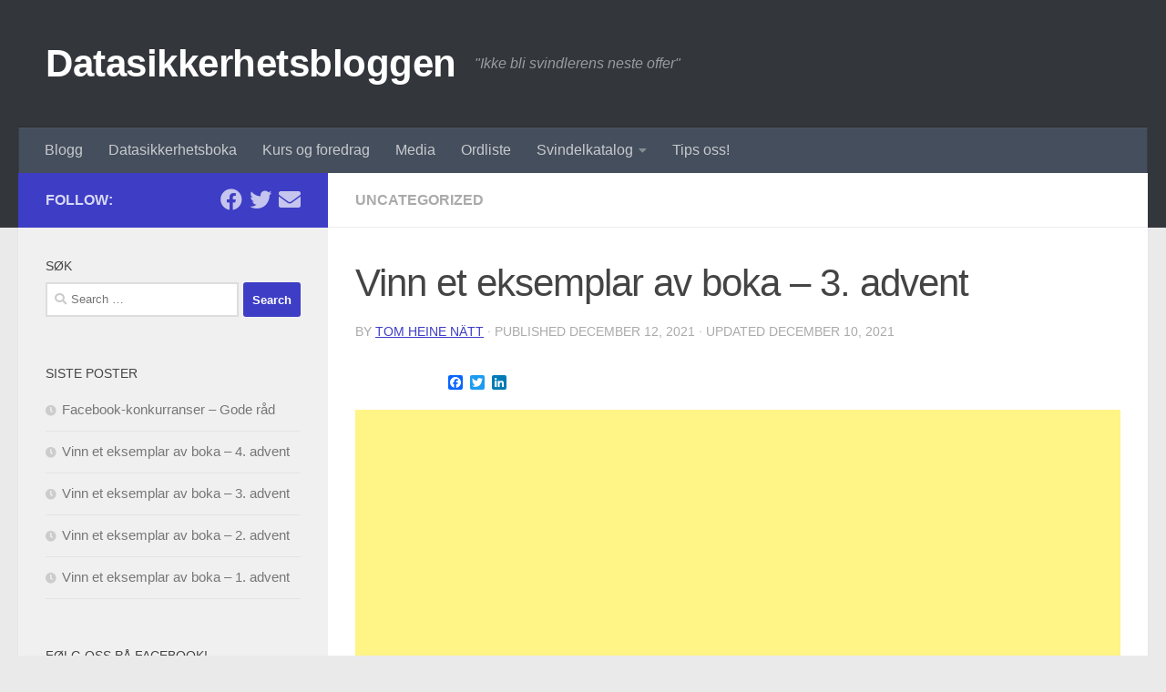

--- FILE ---
content_type: text/html; charset=UTF-8
request_url: https://www.datasikkerhetsboka.no/blogg/2021/12/12/vinn-et-eksemplar-av-boka-3-advent/
body_size: 14633
content:
<!DOCTYPE html>
<html class="no-js" dir="ltr" lang="en-US" prefix="og: https://ogp.me/ns#" xmlns:og="http://ogp.me/ns#" xmlns:fb="http://ogp.me/ns/fb#">
<head>
  <meta charset="UTF-8">
  <meta name="viewport" content="width=device-width, initial-scale=1.0">
  <link rel="profile" href="https://gmpg.org/xfn/11" />
  <link rel="pingback" href="https://www.datasikkerhetsboka.no/blogg/xmlrpc.php">

  <title>Vinn et eksemplar av boka – 3. advent - Datasikkerhetsbloggen</title>
	<style>img:is([sizes="auto" i], [sizes^="auto," i]) { contain-intrinsic-size: 3000px 1500px }</style>
	
		<!-- All in One SEO 4.8.6.1 - aioseo.com -->
	<meta name="description" content="Vi synes selv at 2. utgaven av boka «Datasikkerhet – ikke bli svindlerens neste offer» er perfekt som julegave. Derfor har vi holdt av fire eksemplarer som vi tenker å gi bort gjennom konkurranser som publiseres hver søndag i advent. Gjennom hele adventstiden kan du vinne en utgave av boka på bokas Facebook-side. Tredje av" />
	<meta name="robots" content="max-image-preview:large" />
	<meta name="author" content="Tom Heine Nätt"/>
	<link rel="canonical" href="https://www.datasikkerhetsboka.no/blogg/2021/12/12/vinn-et-eksemplar-av-boka-3-advent/" />
	<meta name="generator" content="All in One SEO (AIOSEO) 4.8.6.1" />
		<meta property="og:locale" content="en_US" />
		<meta property="og:site_name" content="Datasikkerhetsbloggen - &quot;Ikke bli svindlerens neste offer&quot;" />
		<meta property="og:type" content="article" />
		<meta property="og:title" content="Vinn et eksemplar av boka – 3. advent - Datasikkerhetsbloggen" />
		<meta property="og:description" content="Vi synes selv at 2. utgaven av boka «Datasikkerhet – ikke bli svindlerens neste offer» er perfekt som julegave. Derfor har vi holdt av fire eksemplarer som vi tenker å gi bort gjennom konkurranser som publiseres hver søndag i advent. Gjennom hele adventstiden kan du vinne en utgave av boka på bokas Facebook-side. Tredje av" />
		<meta property="og:url" content="https://www.datasikkerhetsboka.no/blogg/2021/12/12/vinn-et-eksemplar-av-boka-3-advent/" />
		<meta property="article:published_time" content="2021-12-12T12:00:00+00:00" />
		<meta property="article:modified_time" content="2021-12-10T14:26:57+00:00" />
		<meta name="twitter:card" content="summary_large_image" />
		<meta name="twitter:title" content="Vinn et eksemplar av boka – 3. advent - Datasikkerhetsbloggen" />
		<meta name="twitter:description" content="Vi synes selv at 2. utgaven av boka «Datasikkerhet – ikke bli svindlerens neste offer» er perfekt som julegave. Derfor har vi holdt av fire eksemplarer som vi tenker å gi bort gjennom konkurranser som publiseres hver søndag i advent. Gjennom hele adventstiden kan du vinne en utgave av boka på bokas Facebook-side. Tredje av" />
		<script type="application/ld+json" class="aioseo-schema">
			{"@context":"https:\/\/schema.org","@graph":[{"@type":"BlogPosting","@id":"https:\/\/www.datasikkerhetsboka.no\/blogg\/2021\/12\/12\/vinn-et-eksemplar-av-boka-3-advent\/#blogposting","name":"Vinn et eksemplar av boka \u2013 3. advent - Datasikkerhetsbloggen","headline":"Vinn et eksemplar av boka \u2013 3. advent","author":{"@id":"https:\/\/www.datasikkerhetsboka.no\/blogg\/author\/tomhnatt\/#author"},"publisher":{"@id":"https:\/\/www.datasikkerhetsboka.no\/blogg\/#organization"},"image":{"@type":"ImageObject","url":"https:\/\/www.datasikkerhetsboka.no\/blogg\/wp-content\/uploads\/2021\/12\/3.advent.png","width":1200,"height":628},"datePublished":"2021-12-12T13:00:00+01:00","dateModified":"2021-12-10T15:26:57+01:00","inLanguage":"en-US","mainEntityOfPage":{"@id":"https:\/\/www.datasikkerhetsboka.no\/blogg\/2021\/12\/12\/vinn-et-eksemplar-av-boka-3-advent\/#webpage"},"isPartOf":{"@id":"https:\/\/www.datasikkerhetsboka.no\/blogg\/2021\/12\/12\/vinn-et-eksemplar-av-boka-3-advent\/#webpage"},"articleSection":"Uncategorized"},{"@type":"BreadcrumbList","@id":"https:\/\/www.datasikkerhetsboka.no\/blogg\/2021\/12\/12\/vinn-et-eksemplar-av-boka-3-advent\/#breadcrumblist","itemListElement":[{"@type":"ListItem","@id":"https:\/\/www.datasikkerhetsboka.no\/blogg#listItem","position":1,"name":"Home","item":"https:\/\/www.datasikkerhetsboka.no\/blogg","nextItem":{"@type":"ListItem","@id":"https:\/\/www.datasikkerhetsboka.no\/blogg\/category\/uncategorized\/#listItem","name":"Uncategorized"}},{"@type":"ListItem","@id":"https:\/\/www.datasikkerhetsboka.no\/blogg\/category\/uncategorized\/#listItem","position":2,"name":"Uncategorized","item":"https:\/\/www.datasikkerhetsboka.no\/blogg\/category\/uncategorized\/","nextItem":{"@type":"ListItem","@id":"https:\/\/www.datasikkerhetsboka.no\/blogg\/2021\/12\/12\/vinn-et-eksemplar-av-boka-3-advent\/#listItem","name":"Vinn et eksemplar av boka \u2013 3. advent"},"previousItem":{"@type":"ListItem","@id":"https:\/\/www.datasikkerhetsboka.no\/blogg#listItem","name":"Home"}},{"@type":"ListItem","@id":"https:\/\/www.datasikkerhetsboka.no\/blogg\/2021\/12\/12\/vinn-et-eksemplar-av-boka-3-advent\/#listItem","position":3,"name":"Vinn et eksemplar av boka \u2013 3. advent","previousItem":{"@type":"ListItem","@id":"https:\/\/www.datasikkerhetsboka.no\/blogg\/category\/uncategorized\/#listItem","name":"Uncategorized"}}]},{"@type":"Organization","@id":"https:\/\/www.datasikkerhetsboka.no\/blogg\/#organization","name":"Datasikkerhetsbloggen","description":"\"Ikke bli svindlerens neste offer\"","url":"https:\/\/www.datasikkerhetsboka.no\/blogg\/"},{"@type":"Person","@id":"https:\/\/www.datasikkerhetsboka.no\/blogg\/author\/tomhnatt\/#author","url":"https:\/\/www.datasikkerhetsboka.no\/blogg\/author\/tomhnatt\/","name":"Tom Heine N\u00e4tt","image":{"@type":"ImageObject","@id":"https:\/\/www.datasikkerhetsboka.no\/blogg\/2021\/12\/12\/vinn-et-eksemplar-av-boka-3-advent\/#authorImage","url":"https:\/\/secure.gravatar.com\/avatar\/02509a178d64eab453fd6730d278825e5262755a858290f5347aded976dbf3b9?s=96&d=mm&r=g","width":96,"height":96,"caption":"Tom Heine N\u00e4tt"}},{"@type":"WebPage","@id":"https:\/\/www.datasikkerhetsboka.no\/blogg\/2021\/12\/12\/vinn-et-eksemplar-av-boka-3-advent\/#webpage","url":"https:\/\/www.datasikkerhetsboka.no\/blogg\/2021\/12\/12\/vinn-et-eksemplar-av-boka-3-advent\/","name":"Vinn et eksemplar av boka \u2013 3. advent - Datasikkerhetsbloggen","description":"Vi synes selv at 2. utgaven av boka \u00abDatasikkerhet \u2013 ikke bli svindlerens neste offer\u00bb er perfekt som julegave. Derfor har vi holdt av fire eksemplarer som vi tenker \u00e5 gi bort gjennom konkurranser som publiseres hver s\u00f8ndag i advent. Gjennom hele adventstiden kan du vinne en utgave av boka p\u00e5 bokas Facebook-side. Tredje av","inLanguage":"en-US","isPartOf":{"@id":"https:\/\/www.datasikkerhetsboka.no\/blogg\/#website"},"breadcrumb":{"@id":"https:\/\/www.datasikkerhetsboka.no\/blogg\/2021\/12\/12\/vinn-et-eksemplar-av-boka-3-advent\/#breadcrumblist"},"author":{"@id":"https:\/\/www.datasikkerhetsboka.no\/blogg\/author\/tomhnatt\/#author"},"creator":{"@id":"https:\/\/www.datasikkerhetsboka.no\/blogg\/author\/tomhnatt\/#author"},"image":{"@type":"ImageObject","url":"https:\/\/www.datasikkerhetsboka.no\/blogg\/wp-content\/uploads\/2021\/12\/3.advent.png","@id":"https:\/\/www.datasikkerhetsboka.no\/blogg\/2021\/12\/12\/vinn-et-eksemplar-av-boka-3-advent\/#mainImage","width":1200,"height":628},"primaryImageOfPage":{"@id":"https:\/\/www.datasikkerhetsboka.no\/blogg\/2021\/12\/12\/vinn-et-eksemplar-av-boka-3-advent\/#mainImage"},"datePublished":"2021-12-12T13:00:00+01:00","dateModified":"2021-12-10T15:26:57+01:00"},{"@type":"WebSite","@id":"https:\/\/www.datasikkerhetsboka.no\/blogg\/#website","url":"https:\/\/www.datasikkerhetsboka.no\/blogg\/","name":"Datasikkerhetsbloggen","description":"\"Ikke bli svindlerens neste offer\"","inLanguage":"en-US","publisher":{"@id":"https:\/\/www.datasikkerhetsboka.no\/blogg\/#organization"}}]}
		</script>
		<!-- All in One SEO -->

<script>document.documentElement.className = document.documentElement.className.replace("no-js","js");</script>
<link rel='dns-prefetch' href='//static.addtoany.com' />
<link rel='dns-prefetch' href='//v0.wordpress.com' />
<link rel="alternate" type="application/rss+xml" title="Datasikkerhetsbloggen &raquo; Feed" href="https://www.datasikkerhetsboka.no/blogg/feed/" />
<link rel="alternate" type="application/rss+xml" title="Datasikkerhetsbloggen &raquo; Comments Feed" href="https://www.datasikkerhetsboka.no/blogg/comments/feed/" />
<link rel="alternate" type="application/rss+xml" title="Datasikkerhetsbloggen &raquo; Vinn et eksemplar av boka – 3. advent Comments Feed" href="https://www.datasikkerhetsboka.no/blogg/2021/12/12/vinn-et-eksemplar-av-boka-3-advent/feed/" />
<script>
window._wpemojiSettings = {"baseUrl":"https:\/\/s.w.org\/images\/core\/emoji\/16.0.1\/72x72\/","ext":".png","svgUrl":"https:\/\/s.w.org\/images\/core\/emoji\/16.0.1\/svg\/","svgExt":".svg","source":{"concatemoji":"https:\/\/www.datasikkerhetsboka.no\/blogg\/wp-includes\/js\/wp-emoji-release.min.js?ver=6.8.3"}};
/*! This file is auto-generated */
!function(s,n){var o,i,e;function c(e){try{var t={supportTests:e,timestamp:(new Date).valueOf()};sessionStorage.setItem(o,JSON.stringify(t))}catch(e){}}function p(e,t,n){e.clearRect(0,0,e.canvas.width,e.canvas.height),e.fillText(t,0,0);var t=new Uint32Array(e.getImageData(0,0,e.canvas.width,e.canvas.height).data),a=(e.clearRect(0,0,e.canvas.width,e.canvas.height),e.fillText(n,0,0),new Uint32Array(e.getImageData(0,0,e.canvas.width,e.canvas.height).data));return t.every(function(e,t){return e===a[t]})}function u(e,t){e.clearRect(0,0,e.canvas.width,e.canvas.height),e.fillText(t,0,0);for(var n=e.getImageData(16,16,1,1),a=0;a<n.data.length;a++)if(0!==n.data[a])return!1;return!0}function f(e,t,n,a){switch(t){case"flag":return n(e,"\ud83c\udff3\ufe0f\u200d\u26a7\ufe0f","\ud83c\udff3\ufe0f\u200b\u26a7\ufe0f")?!1:!n(e,"\ud83c\udde8\ud83c\uddf6","\ud83c\udde8\u200b\ud83c\uddf6")&&!n(e,"\ud83c\udff4\udb40\udc67\udb40\udc62\udb40\udc65\udb40\udc6e\udb40\udc67\udb40\udc7f","\ud83c\udff4\u200b\udb40\udc67\u200b\udb40\udc62\u200b\udb40\udc65\u200b\udb40\udc6e\u200b\udb40\udc67\u200b\udb40\udc7f");case"emoji":return!a(e,"\ud83e\udedf")}return!1}function g(e,t,n,a){var r="undefined"!=typeof WorkerGlobalScope&&self instanceof WorkerGlobalScope?new OffscreenCanvas(300,150):s.createElement("canvas"),o=r.getContext("2d",{willReadFrequently:!0}),i=(o.textBaseline="top",o.font="600 32px Arial",{});return e.forEach(function(e){i[e]=t(o,e,n,a)}),i}function t(e){var t=s.createElement("script");t.src=e,t.defer=!0,s.head.appendChild(t)}"undefined"!=typeof Promise&&(o="wpEmojiSettingsSupports",i=["flag","emoji"],n.supports={everything:!0,everythingExceptFlag:!0},e=new Promise(function(e){s.addEventListener("DOMContentLoaded",e,{once:!0})}),new Promise(function(t){var n=function(){try{var e=JSON.parse(sessionStorage.getItem(o));if("object"==typeof e&&"number"==typeof e.timestamp&&(new Date).valueOf()<e.timestamp+604800&&"object"==typeof e.supportTests)return e.supportTests}catch(e){}return null}();if(!n){if("undefined"!=typeof Worker&&"undefined"!=typeof OffscreenCanvas&&"undefined"!=typeof URL&&URL.createObjectURL&&"undefined"!=typeof Blob)try{var e="postMessage("+g.toString()+"("+[JSON.stringify(i),f.toString(),p.toString(),u.toString()].join(",")+"));",a=new Blob([e],{type:"text/javascript"}),r=new Worker(URL.createObjectURL(a),{name:"wpTestEmojiSupports"});return void(r.onmessage=function(e){c(n=e.data),r.terminate(),t(n)})}catch(e){}c(n=g(i,f,p,u))}t(n)}).then(function(e){for(var t in e)n.supports[t]=e[t],n.supports.everything=n.supports.everything&&n.supports[t],"flag"!==t&&(n.supports.everythingExceptFlag=n.supports.everythingExceptFlag&&n.supports[t]);n.supports.everythingExceptFlag=n.supports.everythingExceptFlag&&!n.supports.flag,n.DOMReady=!1,n.readyCallback=function(){n.DOMReady=!0}}).then(function(){return e}).then(function(){var e;n.supports.everything||(n.readyCallback(),(e=n.source||{}).concatemoji?t(e.concatemoji):e.wpemoji&&e.twemoji&&(t(e.twemoji),t(e.wpemoji)))}))}((window,document),window._wpemojiSettings);
</script>
<style id='wp-emoji-styles-inline-css'>

	img.wp-smiley, img.emoji {
		display: inline !important;
		border: none !important;
		box-shadow: none !important;
		height: 1em !important;
		width: 1em !important;
		margin: 0 0.07em !important;
		vertical-align: -0.1em !important;
		background: none !important;
		padding: 0 !important;
	}
</style>
<link rel='stylesheet' id='wp-block-library-css' href='https://www.datasikkerhetsboka.no/blogg/wp-includes/css/dist/block-library/style.min.css?ver=6.8.3' media='all' />
<style id='classic-theme-styles-inline-css'>
/*! This file is auto-generated */
.wp-block-button__link{color:#fff;background-color:#32373c;border-radius:9999px;box-shadow:none;text-decoration:none;padding:calc(.667em + 2px) calc(1.333em + 2px);font-size:1.125em}.wp-block-file__button{background:#32373c;color:#fff;text-decoration:none}
</style>
<link rel='stylesheet' id='mediaelement-css' href='https://www.datasikkerhetsboka.no/blogg/wp-includes/js/mediaelement/mediaelementplayer-legacy.min.css?ver=4.2.17' media='all' />
<link rel='stylesheet' id='wp-mediaelement-css' href='https://www.datasikkerhetsboka.no/blogg/wp-includes/js/mediaelement/wp-mediaelement.min.css?ver=6.8.3' media='all' />
<style id='jetpack-sharing-buttons-style-inline-css'>
.jetpack-sharing-buttons__services-list{display:flex;flex-direction:row;flex-wrap:wrap;gap:0;list-style-type:none;margin:5px;padding:0}.jetpack-sharing-buttons__services-list.has-small-icon-size{font-size:12px}.jetpack-sharing-buttons__services-list.has-normal-icon-size{font-size:16px}.jetpack-sharing-buttons__services-list.has-large-icon-size{font-size:24px}.jetpack-sharing-buttons__services-list.has-huge-icon-size{font-size:36px}@media print{.jetpack-sharing-buttons__services-list{display:none!important}}.editor-styles-wrapper .wp-block-jetpack-sharing-buttons{gap:0;padding-inline-start:0}ul.jetpack-sharing-buttons__services-list.has-background{padding:1.25em 2.375em}
</style>
<style id='global-styles-inline-css'>
:root{--wp--preset--aspect-ratio--square: 1;--wp--preset--aspect-ratio--4-3: 4/3;--wp--preset--aspect-ratio--3-4: 3/4;--wp--preset--aspect-ratio--3-2: 3/2;--wp--preset--aspect-ratio--2-3: 2/3;--wp--preset--aspect-ratio--16-9: 16/9;--wp--preset--aspect-ratio--9-16: 9/16;--wp--preset--color--black: #000000;--wp--preset--color--cyan-bluish-gray: #abb8c3;--wp--preset--color--white: #ffffff;--wp--preset--color--pale-pink: #f78da7;--wp--preset--color--vivid-red: #cf2e2e;--wp--preset--color--luminous-vivid-orange: #ff6900;--wp--preset--color--luminous-vivid-amber: #fcb900;--wp--preset--color--light-green-cyan: #7bdcb5;--wp--preset--color--vivid-green-cyan: #00d084;--wp--preset--color--pale-cyan-blue: #8ed1fc;--wp--preset--color--vivid-cyan-blue: #0693e3;--wp--preset--color--vivid-purple: #9b51e0;--wp--preset--gradient--vivid-cyan-blue-to-vivid-purple: linear-gradient(135deg,rgba(6,147,227,1) 0%,rgb(155,81,224) 100%);--wp--preset--gradient--light-green-cyan-to-vivid-green-cyan: linear-gradient(135deg,rgb(122,220,180) 0%,rgb(0,208,130) 100%);--wp--preset--gradient--luminous-vivid-amber-to-luminous-vivid-orange: linear-gradient(135deg,rgba(252,185,0,1) 0%,rgba(255,105,0,1) 100%);--wp--preset--gradient--luminous-vivid-orange-to-vivid-red: linear-gradient(135deg,rgba(255,105,0,1) 0%,rgb(207,46,46) 100%);--wp--preset--gradient--very-light-gray-to-cyan-bluish-gray: linear-gradient(135deg,rgb(238,238,238) 0%,rgb(169,184,195) 100%);--wp--preset--gradient--cool-to-warm-spectrum: linear-gradient(135deg,rgb(74,234,220) 0%,rgb(151,120,209) 20%,rgb(207,42,186) 40%,rgb(238,44,130) 60%,rgb(251,105,98) 80%,rgb(254,248,76) 100%);--wp--preset--gradient--blush-light-purple: linear-gradient(135deg,rgb(255,206,236) 0%,rgb(152,150,240) 100%);--wp--preset--gradient--blush-bordeaux: linear-gradient(135deg,rgb(254,205,165) 0%,rgb(254,45,45) 50%,rgb(107,0,62) 100%);--wp--preset--gradient--luminous-dusk: linear-gradient(135deg,rgb(255,203,112) 0%,rgb(199,81,192) 50%,rgb(65,88,208) 100%);--wp--preset--gradient--pale-ocean: linear-gradient(135deg,rgb(255,245,203) 0%,rgb(182,227,212) 50%,rgb(51,167,181) 100%);--wp--preset--gradient--electric-grass: linear-gradient(135deg,rgb(202,248,128) 0%,rgb(113,206,126) 100%);--wp--preset--gradient--midnight: linear-gradient(135deg,rgb(2,3,129) 0%,rgb(40,116,252) 100%);--wp--preset--font-size--small: 13px;--wp--preset--font-size--medium: 20px;--wp--preset--font-size--large: 36px;--wp--preset--font-size--x-large: 42px;--wp--preset--spacing--20: 0.44rem;--wp--preset--spacing--30: 0.67rem;--wp--preset--spacing--40: 1rem;--wp--preset--spacing--50: 1.5rem;--wp--preset--spacing--60: 2.25rem;--wp--preset--spacing--70: 3.38rem;--wp--preset--spacing--80: 5.06rem;--wp--preset--shadow--natural: 6px 6px 9px rgba(0, 0, 0, 0.2);--wp--preset--shadow--deep: 12px 12px 50px rgba(0, 0, 0, 0.4);--wp--preset--shadow--sharp: 6px 6px 0px rgba(0, 0, 0, 0.2);--wp--preset--shadow--outlined: 6px 6px 0px -3px rgba(255, 255, 255, 1), 6px 6px rgba(0, 0, 0, 1);--wp--preset--shadow--crisp: 6px 6px 0px rgba(0, 0, 0, 1);}:where(.is-layout-flex){gap: 0.5em;}:where(.is-layout-grid){gap: 0.5em;}body .is-layout-flex{display: flex;}.is-layout-flex{flex-wrap: wrap;align-items: center;}.is-layout-flex > :is(*, div){margin: 0;}body .is-layout-grid{display: grid;}.is-layout-grid > :is(*, div){margin: 0;}:where(.wp-block-columns.is-layout-flex){gap: 2em;}:where(.wp-block-columns.is-layout-grid){gap: 2em;}:where(.wp-block-post-template.is-layout-flex){gap: 1.25em;}:where(.wp-block-post-template.is-layout-grid){gap: 1.25em;}.has-black-color{color: var(--wp--preset--color--black) !important;}.has-cyan-bluish-gray-color{color: var(--wp--preset--color--cyan-bluish-gray) !important;}.has-white-color{color: var(--wp--preset--color--white) !important;}.has-pale-pink-color{color: var(--wp--preset--color--pale-pink) !important;}.has-vivid-red-color{color: var(--wp--preset--color--vivid-red) !important;}.has-luminous-vivid-orange-color{color: var(--wp--preset--color--luminous-vivid-orange) !important;}.has-luminous-vivid-amber-color{color: var(--wp--preset--color--luminous-vivid-amber) !important;}.has-light-green-cyan-color{color: var(--wp--preset--color--light-green-cyan) !important;}.has-vivid-green-cyan-color{color: var(--wp--preset--color--vivid-green-cyan) !important;}.has-pale-cyan-blue-color{color: var(--wp--preset--color--pale-cyan-blue) !important;}.has-vivid-cyan-blue-color{color: var(--wp--preset--color--vivid-cyan-blue) !important;}.has-vivid-purple-color{color: var(--wp--preset--color--vivid-purple) !important;}.has-black-background-color{background-color: var(--wp--preset--color--black) !important;}.has-cyan-bluish-gray-background-color{background-color: var(--wp--preset--color--cyan-bluish-gray) !important;}.has-white-background-color{background-color: var(--wp--preset--color--white) !important;}.has-pale-pink-background-color{background-color: var(--wp--preset--color--pale-pink) !important;}.has-vivid-red-background-color{background-color: var(--wp--preset--color--vivid-red) !important;}.has-luminous-vivid-orange-background-color{background-color: var(--wp--preset--color--luminous-vivid-orange) !important;}.has-luminous-vivid-amber-background-color{background-color: var(--wp--preset--color--luminous-vivid-amber) !important;}.has-light-green-cyan-background-color{background-color: var(--wp--preset--color--light-green-cyan) !important;}.has-vivid-green-cyan-background-color{background-color: var(--wp--preset--color--vivid-green-cyan) !important;}.has-pale-cyan-blue-background-color{background-color: var(--wp--preset--color--pale-cyan-blue) !important;}.has-vivid-cyan-blue-background-color{background-color: var(--wp--preset--color--vivid-cyan-blue) !important;}.has-vivid-purple-background-color{background-color: var(--wp--preset--color--vivid-purple) !important;}.has-black-border-color{border-color: var(--wp--preset--color--black) !important;}.has-cyan-bluish-gray-border-color{border-color: var(--wp--preset--color--cyan-bluish-gray) !important;}.has-white-border-color{border-color: var(--wp--preset--color--white) !important;}.has-pale-pink-border-color{border-color: var(--wp--preset--color--pale-pink) !important;}.has-vivid-red-border-color{border-color: var(--wp--preset--color--vivid-red) !important;}.has-luminous-vivid-orange-border-color{border-color: var(--wp--preset--color--luminous-vivid-orange) !important;}.has-luminous-vivid-amber-border-color{border-color: var(--wp--preset--color--luminous-vivid-amber) !important;}.has-light-green-cyan-border-color{border-color: var(--wp--preset--color--light-green-cyan) !important;}.has-vivid-green-cyan-border-color{border-color: var(--wp--preset--color--vivid-green-cyan) !important;}.has-pale-cyan-blue-border-color{border-color: var(--wp--preset--color--pale-cyan-blue) !important;}.has-vivid-cyan-blue-border-color{border-color: var(--wp--preset--color--vivid-cyan-blue) !important;}.has-vivid-purple-border-color{border-color: var(--wp--preset--color--vivid-purple) !important;}.has-vivid-cyan-blue-to-vivid-purple-gradient-background{background: var(--wp--preset--gradient--vivid-cyan-blue-to-vivid-purple) !important;}.has-light-green-cyan-to-vivid-green-cyan-gradient-background{background: var(--wp--preset--gradient--light-green-cyan-to-vivid-green-cyan) !important;}.has-luminous-vivid-amber-to-luminous-vivid-orange-gradient-background{background: var(--wp--preset--gradient--luminous-vivid-amber-to-luminous-vivid-orange) !important;}.has-luminous-vivid-orange-to-vivid-red-gradient-background{background: var(--wp--preset--gradient--luminous-vivid-orange-to-vivid-red) !important;}.has-very-light-gray-to-cyan-bluish-gray-gradient-background{background: var(--wp--preset--gradient--very-light-gray-to-cyan-bluish-gray) !important;}.has-cool-to-warm-spectrum-gradient-background{background: var(--wp--preset--gradient--cool-to-warm-spectrum) !important;}.has-blush-light-purple-gradient-background{background: var(--wp--preset--gradient--blush-light-purple) !important;}.has-blush-bordeaux-gradient-background{background: var(--wp--preset--gradient--blush-bordeaux) !important;}.has-luminous-dusk-gradient-background{background: var(--wp--preset--gradient--luminous-dusk) !important;}.has-pale-ocean-gradient-background{background: var(--wp--preset--gradient--pale-ocean) !important;}.has-electric-grass-gradient-background{background: var(--wp--preset--gradient--electric-grass) !important;}.has-midnight-gradient-background{background: var(--wp--preset--gradient--midnight) !important;}.has-small-font-size{font-size: var(--wp--preset--font-size--small) !important;}.has-medium-font-size{font-size: var(--wp--preset--font-size--medium) !important;}.has-large-font-size{font-size: var(--wp--preset--font-size--large) !important;}.has-x-large-font-size{font-size: var(--wp--preset--font-size--x-large) !important;}
:where(.wp-block-post-template.is-layout-flex){gap: 1.25em;}:where(.wp-block-post-template.is-layout-grid){gap: 1.25em;}
:where(.wp-block-columns.is-layout-flex){gap: 2em;}:where(.wp-block-columns.is-layout-grid){gap: 2em;}
:root :where(.wp-block-pullquote){font-size: 1.5em;line-height: 1.6;}
</style>
<link rel='stylesheet' id='fusion-core-style-css' href='https://www.datasikkerhetsboka.no/blogg/wp-content/plugins/fusion-core/css/style.min.css?ver=6.8.3' media='all' />
<link rel='stylesheet' id='hueman-main-style-css' href='https://www.datasikkerhetsboka.no/blogg/wp-content/themes/hueman/assets/front/css/main.min.css?ver=3.7.25' media='all' />
<style id='hueman-main-style-inline-css'>
body { font-family:Arial, sans-serif;font-size:1.00rem }@media only screen and (min-width: 720px) {
        .nav > li { font-size:1.00rem; }
      }::selection { background-color: #3d3dc6; }
::-moz-selection { background-color: #3d3dc6; }a,a>span.hu-external::after,.themeform label .required,#flexslider-featured .flex-direction-nav .flex-next:hover,#flexslider-featured .flex-direction-nav .flex-prev:hover,.post-hover:hover .post-title a,.post-title a:hover,.sidebar.s1 .post-nav li a:hover i,.content .post-nav li a:hover i,.post-related a:hover,.sidebar.s1 .widget_rss ul li a,#footer .widget_rss ul li a,.sidebar.s1 .widget_calendar a,#footer .widget_calendar a,.sidebar.s1 .alx-tab .tab-item-category a,.sidebar.s1 .alx-posts .post-item-category a,.sidebar.s1 .alx-tab li:hover .tab-item-title a,.sidebar.s1 .alx-tab li:hover .tab-item-comment a,.sidebar.s1 .alx-posts li:hover .post-item-title a,#footer .alx-tab .tab-item-category a,#footer .alx-posts .post-item-category a,#footer .alx-tab li:hover .tab-item-title a,#footer .alx-tab li:hover .tab-item-comment a,#footer .alx-posts li:hover .post-item-title a,.comment-tabs li.active a,.comment-awaiting-moderation,.child-menu a:hover,.child-menu .current_page_item > a,.wp-pagenavi a{ color: #3d3dc6; }input[type="submit"],.themeform button[type="submit"],.sidebar.s1 .sidebar-top,.sidebar.s1 .sidebar-toggle,#flexslider-featured .flex-control-nav li a.flex-active,.post-tags a:hover,.sidebar.s1 .widget_calendar caption,#footer .widget_calendar caption,.author-bio .bio-avatar:after,.commentlist li.bypostauthor > .comment-body:after,.commentlist li.comment-author-admin > .comment-body:after{ background-color: #3d3dc6; }.post-format .format-container { border-color: #3d3dc6; }.sidebar.s1 .alx-tabs-nav li.active a,#footer .alx-tabs-nav li.active a,.comment-tabs li.active a,.wp-pagenavi a:hover,.wp-pagenavi a:active,.wp-pagenavi span.current{ border-bottom-color: #3d3dc6!important; }.sidebar.s2 .post-nav li a:hover i,
.sidebar.s2 .widget_rss ul li a,
.sidebar.s2 .widget_calendar a,
.sidebar.s2 .alx-tab .tab-item-category a,
.sidebar.s2 .alx-posts .post-item-category a,
.sidebar.s2 .alx-tab li:hover .tab-item-title a,
.sidebar.s2 .alx-tab li:hover .tab-item-comment a,
.sidebar.s2 .alx-posts li:hover .post-item-title a { color: #82b965; }
.sidebar.s2 .sidebar-top,.sidebar.s2 .sidebar-toggle,.post-comments,.jp-play-bar,.jp-volume-bar-value,.sidebar.s2 .widget_calendar caption{ background-color: #82b965; }.sidebar.s2 .alx-tabs-nav li.active a { border-bottom-color: #82b965; }
.post-comments::before { border-right-color: #82b965; }
      .search-expand,
              #nav-topbar.nav-container { background-color: #26272b}@media only screen and (min-width: 720px) {
                #nav-topbar .nav ul { background-color: #26272b; }
              }.is-scrolled #header .nav-container.desktop-sticky,
              .is-scrolled #header .search-expand { background-color: #26272b; background-color: rgba(38,39,43,0.90) }.is-scrolled .topbar-transparent #nav-topbar.desktop-sticky .nav ul { background-color: #26272b; background-color: rgba(38,39,43,0.95) }#header { background-color: #33363b; }
@media only screen and (min-width: 720px) {
  #nav-header .nav ul { background-color: #33363b; }
}
        #header #nav-mobile { background-color: #33363b; }.is-scrolled #header #nav-mobile { background-color: #33363b; background-color: rgba(51,54,59,0.90) }#nav-header.nav-container, #main-header-search .search-expand { background-color: ; }
@media only screen and (min-width: 720px) {
  #nav-header .nav ul { background-color: ; }
}
        body { background-color: #eaeaea; }
</style>
<link rel='stylesheet' id='hueman-font-awesome-css' href='https://www.datasikkerhetsboka.no/blogg/wp-content/themes/hueman/assets/front/css/font-awesome.min.css?ver=3.7.25' media='all' />
<link rel='stylesheet' id='addtoany-css' href='https://www.datasikkerhetsboka.no/blogg/wp-content/plugins/add-to-any/addtoany.min.css?ver=1.16' media='all' />
<script id="addtoany-core-js-before">
window.a2a_config=window.a2a_config||{};a2a_config.callbacks=[];a2a_config.overlays=[];a2a_config.templates={};
</script>
<script defer src="https://static.addtoany.com/menu/page.js" id="addtoany-core-js"></script>
<script src="https://www.datasikkerhetsboka.no/blogg/wp-includes/js/jquery/jquery.min.js?ver=3.7.1" id="jquery-core-js"></script>
<script src="https://www.datasikkerhetsboka.no/blogg/wp-includes/js/jquery/jquery-migrate.min.js?ver=3.4.1" id="jquery-migrate-js"></script>
<script id="jquery-js-after">
jQuery(document).ready(function() {
	jQuery(".813acece54f667675f79a7bb27432ad9").click(function() {
		jQuery.post(
			"https://www.datasikkerhetsboka.no/blogg/wp-admin/admin-ajax.php", {
				"action": "quick_adsense_onpost_ad_click",
				"quick_adsense_onpost_ad_index": jQuery(this).attr("data-index"),
				"quick_adsense_nonce": "7df34cde73",
			}, function(response) { }
		);
	});
});
</script>
<script defer src="https://www.datasikkerhetsboka.no/blogg/wp-content/plugins/add-to-any/addtoany.min.js?ver=1.1" id="addtoany-jquery-js"></script>
<link rel="https://api.w.org/" href="https://www.datasikkerhetsboka.no/blogg/wp-json/" /><link rel="alternate" title="JSON" type="application/json" href="https://www.datasikkerhetsboka.no/blogg/wp-json/wp/v2/posts/2127" /><link rel="EditURI" type="application/rsd+xml" title="RSD" href="https://www.datasikkerhetsboka.no/blogg/xmlrpc.php?rsd" />
<meta name="generator" content="WordPress 6.8.3" />
<link rel='shortlink' href='https://www.datasikkerhetsboka.no/blogg/?p=2127' />
<link rel="alternate" title="oEmbed (JSON)" type="application/json+oembed" href="https://www.datasikkerhetsboka.no/blogg/wp-json/oembed/1.0/embed?url=https%3A%2F%2Fwww.datasikkerhetsboka.no%2Fblogg%2F2021%2F12%2F12%2Fvinn-et-eksemplar-av-boka-3-advent%2F" />
<link rel="alternate" title="oEmbed (XML)" type="text/xml+oembed" href="https://www.datasikkerhetsboka.no/blogg/wp-json/oembed/1.0/embed?url=https%3A%2F%2Fwww.datasikkerhetsboka.no%2Fblogg%2F2021%2F12%2F12%2Fvinn-et-eksemplar-av-boka-3-advent%2F&#038;format=xml" />
    <link rel="preload" as="font" type="font/woff2" href="https://www.datasikkerhetsboka.no/blogg/wp-content/themes/hueman/assets/front/webfonts/fa-brands-400.woff2?v=5.15.2" crossorigin="anonymous"/>
    <link rel="preload" as="font" type="font/woff2" href="https://www.datasikkerhetsboka.no/blogg/wp-content/themes/hueman/assets/front/webfonts/fa-regular-400.woff2?v=5.15.2" crossorigin="anonymous"/>
    <link rel="preload" as="font" type="font/woff2" href="https://www.datasikkerhetsboka.no/blogg/wp-content/themes/hueman/assets/front/webfonts/fa-solid-900.woff2?v=5.15.2" crossorigin="anonymous"/>
  <!--[if lt IE 9]>
<script src="https://www.datasikkerhetsboka.no/blogg/wp-content/themes/hueman/assets/front/js/ie/html5shiv-printshiv.min.js"></script>
<script src="https://www.datasikkerhetsboka.no/blogg/wp-content/themes/hueman/assets/front/js/ie/selectivizr.js"></script>
<![endif]-->
<link rel="icon" href="https://www.datasikkerhetsboka.no/blogg/wp-content/uploads/2015/11/cropped-datasikkerhet-32x32.jpg" sizes="32x32" />
<link rel="icon" href="https://www.datasikkerhetsboka.no/blogg/wp-content/uploads/2015/11/cropped-datasikkerhet-192x192.jpg" sizes="192x192" />
<link rel="apple-touch-icon" href="https://www.datasikkerhetsboka.no/blogg/wp-content/uploads/2015/11/cropped-datasikkerhet-180x180.jpg" />
<meta name="msapplication-TileImage" content="https://www.datasikkerhetsboka.no/blogg/wp-content/uploads/2015/11/cropped-datasikkerhet-270x270.jpg" />
		<style id="wp-custom-css">
			article a {text-decoration:underline;}

p{color:black}		</style>
		
<!-- START - Open Graph and Twitter Card Tags 3.3.5 -->
 <!-- Facebook Open Graph -->
  <meta property="og:locale" content="en_US"/>
  <meta property="og:site_name" content="Datasikkerhetsbloggen"/>
  <meta property="og:title" content="Vinn et eksemplar av boka – 3. advent"/>
  <meta property="og:url" content="https://www.datasikkerhetsboka.no/blogg/2021/12/12/vinn-et-eksemplar-av-boka-3-advent/"/>
  <meta property="og:type" content="article"/>
  <meta property="og:description" content="Vi synes selv at 2. utgaven av boka «Datasikkerhet – ikke bli svindlerens neste offer» er perfekt som julegave. Derfor har vi holdt av fire eksemplarer som vi tenker å gi bort gjennom konkurranser som publiseres hver søndag i advent.



Gjennom hele adventstiden kan du vinne en utgave av boka på bok"/>
  <meta property="og:image" content="https://www.datasikkerhetsboka.no/blogg/wp-content/uploads/2021/12/3.advent.png"/>
  <meta property="og:image:url" content="https://www.datasikkerhetsboka.no/blogg/wp-content/uploads/2021/12/3.advent.png"/>
  <meta property="og:image:secure_url" content="https://www.datasikkerhetsboka.no/blogg/wp-content/uploads/2021/12/3.advent.png"/>
  <meta property="article:published_time" content="2021-12-12T13:00:00+01:00"/>
  <meta property="article:modified_time" content="2021-12-10T15:26:57+01:00" />
  <meta property="og:updated_time" content="2021-12-10T15:26:57+01:00" />
  <meta property="article:section" content="Uncategorized"/>
  <meta property="fb:app_id" content="1540783106243518"/>
 <!-- Google+ / Schema.org -->
  <meta itemprop="name" content="Vinn et eksemplar av boka – 3. advent"/>
  <meta itemprop="headline" content="Vinn et eksemplar av boka – 3. advent"/>
  <meta itemprop="description" content="Vi synes selv at 2. utgaven av boka «Datasikkerhet – ikke bli svindlerens neste offer» er perfekt som julegave. Derfor har vi holdt av fire eksemplarer som vi tenker å gi bort gjennom konkurranser som publiseres hver søndag i advent.



Gjennom hele adventstiden kan du vinne en utgave av boka på bok"/>
  <meta itemprop="image" content="https://www.datasikkerhetsboka.no/blogg/wp-content/uploads/2021/12/3.advent.png"/>
  <meta itemprop="datePublished" content="2021-12-12"/>
  <meta itemprop="dateModified" content="2021-12-10T15:26:57+01:00" />
  <meta itemprop="author" content="Tom Heine Nätt"/>
 <!-- Twitter Cards -->
 <!-- SEO -->
 <!-- Misc. tags -->
 <!-- is_singular -->
<!-- END - Open Graph and Twitter Card Tags 3.3.5 -->
	
</head>

<body class="wp-singular post-template-default single single-post postid-2127 single-format-standard wp-embed-responsive wp-theme-hueman col-2cr full-width header-desktop-sticky header-mobile-sticky hueman-3-7-25 chrome">
<div id="wrapper">
  <a class="screen-reader-text skip-link" href="#content">Skip to content</a>
  
  <header id="header" class="main-menu-mobile-on one-mobile-menu main_menu header-ads-desktop  topbar-transparent no-header-img">
        <nav class="nav-container group mobile-menu mobile-sticky " id="nav-mobile" data-menu-id="header-1">
  <div class="mobile-title-logo-in-header"><p class="site-title">                  <a class="custom-logo-link" href="https://www.datasikkerhetsboka.no/blogg/" rel="home" title="Datasikkerhetsbloggen | Home page">Datasikkerhetsbloggen</a>                </p></div>
        
                    <!-- <div class="ham__navbar-toggler collapsed" aria-expanded="false">
          <div class="ham__navbar-span-wrapper">
            <span class="ham-toggler-menu__span"></span>
          </div>
        </div> -->
        <button class="ham__navbar-toggler-two collapsed" title="Menu" aria-expanded="false">
          <span class="ham__navbar-span-wrapper">
            <span class="line line-1"></span>
            <span class="line line-2"></span>
            <span class="line line-3"></span>
          </span>
        </button>
            
      <div class="nav-text"></div>
      <div class="nav-wrap container">
                  <ul class="nav container-inner group mobile-search">
                            <li>
                  <form role="search" method="get" class="search-form" action="https://www.datasikkerhetsboka.no/blogg/">
				<label>
					<span class="screen-reader-text">Search for:</span>
					<input type="search" class="search-field" placeholder="Search &hellip;" value="" name="s" />
				</label>
				<input type="submit" class="search-submit" value="Search" />
			</form>                </li>
                      </ul>
                <ul id="menu-hovedmeny" class="nav container-inner group"><li id="menu-item-35" class="menu-item menu-item-type-custom menu-item-object-custom menu-item-home menu-item-35"><a href="http://www.datasikkerhetsboka.no/blogg/">Blogg</a></li>
<li id="menu-item-34" class="menu-item menu-item-type-post_type menu-item-object-page menu-item-34"><a href="https://www.datasikkerhetsboka.no/blogg/datasikkerhetsboka/">Datasikkerhetsboka</a></li>
<li id="menu-item-32" class="menu-item menu-item-type-post_type menu-item-object-page menu-item-32"><a href="https://www.datasikkerhetsboka.no/blogg/kurs-og-foredrag/">Kurs og foredrag</a></li>
<li id="menu-item-1275" class="menu-item menu-item-type-post_type menu-item-object-page menu-item-1275"><a href="https://www.datasikkerhetsboka.no/blogg/media/">Media</a></li>
<li id="menu-item-33" class="menu-item menu-item-type-post_type menu-item-object-page menu-item-33"><a href="https://www.datasikkerhetsboka.no/blogg/ordliste/">Ordliste</a></li>
<li id="menu-item-309" class="menu-item menu-item-type-post_type menu-item-object-page menu-item-has-children menu-item-309"><a href="https://www.datasikkerhetsboka.no/blogg/svindler/">Svindelkatalog</a>
<ul class="sub-menu">
	<li id="menu-item-310" class="menu-item menu-item-type-post_type menu-item-object-page menu-item-310"><a href="https://www.datasikkerhetsboka.no/blogg/svindler/facebook-svindler/">Facebook</a></li>
	<li id="menu-item-346" class="menu-item menu-item-type-post_type menu-item-object-page menu-item-346"><a href="https://www.datasikkerhetsboka.no/blogg/svindler/sms/">SMS</a></li>
	<li id="menu-item-374" class="menu-item menu-item-type-post_type menu-item-object-page menu-item-374"><a href="https://www.datasikkerhetsboka.no/blogg/svindler/e-post-svindel/">E-post</a></li>
</ul>
</li>
<li id="menu-item-243" class="menu-item menu-item-type-post_type menu-item-object-page menu-item-243"><a href="https://www.datasikkerhetsboka.no/blogg/rapporter-svindel/">Tips oss!</a></li>
</ul>      </div>
</nav><!--/#nav-topbar-->  
  
  <div class="container group">
        <div class="container-inner">

                    <div class="group hu-pad central-header-zone">
                  <div class="logo-tagline-group">
                      <p class="site-title">                  <a class="custom-logo-link" href="https://www.datasikkerhetsboka.no/blogg/" rel="home" title="Datasikkerhetsbloggen | Home page">Datasikkerhetsbloggen</a>                </p>                                                <p class="site-description">&quot;Ikke bli svindlerens neste offer&quot;</p>
                                        </div>

                                </div>
      
                <nav class="nav-container group desktop-menu " id="nav-header" data-menu-id="header-2">
    <div class="nav-text"><!-- put your mobile menu text here --></div>

  <div class="nav-wrap container">
        <ul id="menu-hovedmeny-1" class="nav container-inner group"><li class="menu-item menu-item-type-custom menu-item-object-custom menu-item-home menu-item-35"><a href="http://www.datasikkerhetsboka.no/blogg/">Blogg</a></li>
<li class="menu-item menu-item-type-post_type menu-item-object-page menu-item-34"><a href="https://www.datasikkerhetsboka.no/blogg/datasikkerhetsboka/">Datasikkerhetsboka</a></li>
<li class="menu-item menu-item-type-post_type menu-item-object-page menu-item-32"><a href="https://www.datasikkerhetsboka.no/blogg/kurs-og-foredrag/">Kurs og foredrag</a></li>
<li class="menu-item menu-item-type-post_type menu-item-object-page menu-item-1275"><a href="https://www.datasikkerhetsboka.no/blogg/media/">Media</a></li>
<li class="menu-item menu-item-type-post_type menu-item-object-page menu-item-33"><a href="https://www.datasikkerhetsboka.no/blogg/ordliste/">Ordliste</a></li>
<li class="menu-item menu-item-type-post_type menu-item-object-page menu-item-has-children menu-item-309"><a href="https://www.datasikkerhetsboka.no/blogg/svindler/">Svindelkatalog</a>
<ul class="sub-menu">
	<li class="menu-item menu-item-type-post_type menu-item-object-page menu-item-310"><a href="https://www.datasikkerhetsboka.no/blogg/svindler/facebook-svindler/">Facebook</a></li>
	<li class="menu-item menu-item-type-post_type menu-item-object-page menu-item-346"><a href="https://www.datasikkerhetsboka.no/blogg/svindler/sms/">SMS</a></li>
	<li class="menu-item menu-item-type-post_type menu-item-object-page menu-item-374"><a href="https://www.datasikkerhetsboka.no/blogg/svindler/e-post-svindel/">E-post</a></li>
</ul>
</li>
<li class="menu-item menu-item-type-post_type menu-item-object-page menu-item-243"><a href="https://www.datasikkerhetsboka.no/blogg/rapporter-svindel/">Tips oss!</a></li>
</ul>  </div>
</nav><!--/#nav-header-->      
    </div><!--/.container-inner-->
      </div><!--/.container-->

</header><!--/#header-->
  
  <div class="container" id="page">
    <div class="container-inner">
            <div class="main">
        <div class="main-inner group">
          
              <main class="content" id="content">
              <div class="page-title hu-pad group">
          	    		<ul class="meta-single group">
    			<li class="category"><a href="https://www.datasikkerhetsboka.no/blogg/category/uncategorized/" rel="category tag">Uncategorized</a></li>
    			    		</ul>
            
    </div><!--/.page-title-->
          <div class="hu-pad group">
              <article class="post-2127 post type-post status-publish format-standard has-post-thumbnail hentry category-uncategorized">
    <div class="post-inner group">

      <h1 class="post-title entry-title">Vinn et eksemplar av boka – 3. advent</h1>
  <p class="post-byline">
       by     <span class="vcard author">
       <span class="fn"><a href="https://www.datasikkerhetsboka.no/blogg/author/tomhnatt/" title="Posts by Tom Heine Nätt" rel="author">Tom Heine Nätt</a></span>
     </span>
     &middot;
                            
                                Published <time class="published" datetime="2021-12-12T13:00:00+01:00">December 12, 2021</time>
                &middot; Updated <time class="updated" datetime="2021-12-10T15:26:57+01:00">December 10, 2021</time>
                      </p>

                                
      <div class="clear"></div>

      <div class="entry themeform">
        <div class="entry-inner">
          <div class="addtoany_share_save_container addtoany_content addtoany_content_top"><div class="a2a_kit a2a_kit_size_16 addtoany_list" data-a2a-url="https://www.datasikkerhetsboka.no/blogg/2021/12/12/vinn-et-eksemplar-av-boka-3-advent/" data-a2a-title="Vinn et eksemplar av boka – 3. advent"><a class="a2a_button_facebook_like addtoany_special_service" data-layout="button" data-href="https://www.datasikkerhetsboka.no/blogg/2021/12/12/vinn-et-eksemplar-av-boka-3-advent/"></a><a class="a2a_button_facebook" href="https://www.addtoany.com/add_to/facebook?linkurl=https%3A%2F%2Fwww.datasikkerhetsboka.no%2Fblogg%2F2021%2F12%2F12%2Fvinn-et-eksemplar-av-boka-3-advent%2F&amp;linkname=Vinn%20et%20eksemplar%20av%20boka%20%E2%80%93%203.%20advent" title="Facebook" rel="nofollow noopener" target="_blank"></a><a class="a2a_button_twitter" href="https://www.addtoany.com/add_to/twitter?linkurl=https%3A%2F%2Fwww.datasikkerhetsboka.no%2Fblogg%2F2021%2F12%2F12%2Fvinn-et-eksemplar-av-boka-3-advent%2F&amp;linkname=Vinn%20et%20eksemplar%20av%20boka%20%E2%80%93%203.%20advent" title="Twitter" rel="nofollow noopener" target="_blank"></a><a class="a2a_button_linkedin" href="https://www.addtoany.com/add_to/linkedin?linkurl=https%3A%2F%2Fwww.datasikkerhetsboka.no%2Fblogg%2F2021%2F12%2F12%2Fvinn-et-eksemplar-av-boka-3-advent%2F&amp;linkname=Vinn%20et%20eksemplar%20av%20boka%20%E2%80%93%203.%20advent" title="LinkedIn" rel="nofollow noopener" target="_blank"></a></div></div><div class="813acece54f667675f79a7bb27432ad9" data-index="1" style="float: none; margin:10px 0 10px 0; text-align:center;">
<script async src="//pagead2.googlesyndication.com/pagead/js/adsbygoogle.js"></script>
<!-- annonser - blogg -->
<ins class="adsbygoogle"
     style="display:block"
     data-ad-client="ca-pub-3643033126981971"
     data-ad-slot="5209152447"
     data-ad-format="auto"></ins>
<script>
(adsbygoogle = window.adsbygoogle || []).push({});
</script>
</div>

<p>Vi synes selv at 2. utgaven av boka «Datasikkerhet – ikke bli svindlerens neste offer» er perfekt som julegave. Derfor har vi holdt av fire eksemplarer som vi tenker å gi bort gjennom konkurranser som publiseres hver søndag i advent.</p>



<p>Gjennom hele adventstiden kan du vinne en utgave av boka på bokas Facebook-side. Tredje av fire separate konkurranser kan du besvare frem til og med lørdag 18/12. Du finner Facebook-posten der du kan legge igjen svaret her: <a href="https://www.facebook.com/datasikkerhetsboka/posts/3085474671773288" data-type="URL" data-id="https://www.facebook.com/datasikkerhetsboka/posts/3085474671773288" target="_blank" rel="noreferrer noopener">https://www.facebook.com/datasikkerhetsboka/posts/3085474671773288</a></p>



<figure class="wp-block-image size-large"><a href="https://www.datasikkerhetsboka.no/blogg/wp-content/uploads/2021/12/3.advent.png"><img fetchpriority="high" decoding="async" width="1024" height="536" src="https://www.datasikkerhetsboka.no/blogg/wp-content/uploads/2021/12/3.advent-1024x536.png" alt="" class="wp-image-2128" srcset="https://www.datasikkerhetsboka.no/blogg/wp-content/uploads/2021/12/3.advent-1024x536.png 1024w, https://www.datasikkerhetsboka.no/blogg/wp-content/uploads/2021/12/3.advent-300x157.png 300w, https://www.datasikkerhetsboka.no/blogg/wp-content/uploads/2021/12/3.advent-768x402.png 768w, https://www.datasikkerhetsboka.no/blogg/wp-content/uploads/2021/12/3.advent.png 1200w" sizes="(max-width: 1024px) 100vw, 1024px" /></a></figure>



<p><strong>Hvilket kapittel i boka synes du virker mest interessant å lese? </strong></p>



<p><strong>Tips: Du finner informasjon om kapitlene på <a href="https://www.datasikkerhetsboka.no" data-type="URL" data-id="https://www.datasikkerhetsboka.no">datasikkerhetsboka.no</a> om du trykker på &#8220;innholdsfortegnelse&#8221;</strong></p>



<p>(Alle svar som er et faktisk kapittel er med i trekningen)</p>



<p>Husk å kommentere på originalinnlegget, ikke evt. delinger.&nbsp; Det kan være lurt å skrive noe mer enn bare selve svaret, for å unngå at Facebook tror det er spam. Du kan alternativt sende oss svaret i en melding.</p>



<p>Du kan svare frem til lørdagen etter konkurransen er publisert, og vinnere trekkes påfølgende uke blant de som har svart rett. Vinnerne kunngjøres i FB-innlegget.</p>
<!--CusAds0-->
<div style="font-size: 0px; height: 0px; line-height: 0px; margin: 0; padding: 0; clear: both;"></div><div class="addtoany_share_save_container addtoany_content addtoany_content_bottom"><div class="a2a_kit a2a_kit_size_16 addtoany_list" data-a2a-url="https://www.datasikkerhetsboka.no/blogg/2021/12/12/vinn-et-eksemplar-av-boka-3-advent/" data-a2a-title="Vinn et eksemplar av boka – 3. advent"><a class="a2a_button_facebook_like addtoany_special_service" data-layout="button" data-href="https://www.datasikkerhetsboka.no/blogg/2021/12/12/vinn-et-eksemplar-av-boka-3-advent/"></a><a class="a2a_button_facebook" href="https://www.addtoany.com/add_to/facebook?linkurl=https%3A%2F%2Fwww.datasikkerhetsboka.no%2Fblogg%2F2021%2F12%2F12%2Fvinn-et-eksemplar-av-boka-3-advent%2F&amp;linkname=Vinn%20et%20eksemplar%20av%20boka%20%E2%80%93%203.%20advent" title="Facebook" rel="nofollow noopener" target="_blank"></a><a class="a2a_button_twitter" href="https://www.addtoany.com/add_to/twitter?linkurl=https%3A%2F%2Fwww.datasikkerhetsboka.no%2Fblogg%2F2021%2F12%2F12%2Fvinn-et-eksemplar-av-boka-3-advent%2F&amp;linkname=Vinn%20et%20eksemplar%20av%20boka%20%E2%80%93%203.%20advent" title="Twitter" rel="nofollow noopener" target="_blank"></a><a class="a2a_button_linkedin" href="https://www.addtoany.com/add_to/linkedin?linkurl=https%3A%2F%2Fwww.datasikkerhetsboka.no%2Fblogg%2F2021%2F12%2F12%2Fvinn-et-eksemplar-av-boka-3-advent%2F&amp;linkname=Vinn%20et%20eksemplar%20av%20boka%20%E2%80%93%203.%20advent" title="LinkedIn" rel="nofollow noopener" target="_blank"></a></div></div>          <nav class="pagination group">
                      </nav><!--/.pagination-->
        </div>

        
        <div class="clear"></div>
      </div><!--/.entry-->

    </div><!--/.post-inner-->
  </article><!--/.post-->

<div class="clear"></div>



	<ul class="post-nav group">
				<li class="next"><strong>Next story&nbsp;</strong><a href="https://www.datasikkerhetsboka.no/blogg/2021/12/19/vinn-et-eksemplar-av-boka-4-advent/" rel="next"><i class="fas fa-chevron-right"></i><span>Vinn et eksemplar av boka – 4. advent</span></a></li>
		
				<li class="previous"><strong>Previous story&nbsp;</strong><a href="https://www.datasikkerhetsboka.no/blogg/2021/12/10/vinn-et-eksemplar-av-boka-2-advent/" rel="prev"><i class="fas fa-chevron-left"></i><span>Vinn et eksemplar av boka &#8211; 2. advent</span></a></li>
			</ul>


<h4 class="heading">
	<i class="far fa-hand-point-right"></i>You may also like...</h4>

<ul class="related-posts group">
  		<li class="related post-hover">
		<article class="post-1999 post type-post status-publish format-standard has-post-thumbnail hentry category-uncategorized tag-bitcoin tag-kryptovaluta">

			<div class="post-thumbnail">
				<a href="https://www.datasikkerhetsboka.no/blogg/2018/02/19/bitcoin-en-svindel/" class="hu-rel-post-thumb">
					<img width="520" height="245" src="https://www.datasikkerhetsboka.no/blogg/wp-content/uploads/2018/02/bitcoin3-520x245.png" class="attachment-thumb-medium size-thumb-medium wp-post-image" alt="" decoding="async" loading="lazy" srcset="https://www.datasikkerhetsboka.no/blogg/wp-content/uploads/2018/02/bitcoin3-520x245.png 520w, https://www.datasikkerhetsboka.no/blogg/wp-content/uploads/2018/02/bitcoin3-300x142.png 300w" sizes="auto, (max-width: 520px) 100vw, 520px" />																			</a>
							</div><!--/.post-thumbnail-->

			<div class="related-inner">

				<h4 class="post-title entry-title">
					<a href="https://www.datasikkerhetsboka.no/blogg/2018/02/19/bitcoin-en-svindel/" rel="bookmark">Bitcoin &#8211; En svindel?</a>
				</h4><!--/.post-title-->

				<div class="post-meta group">
					<p class="post-date">
  <time class="published updated" datetime="2018-02-19 13:56:56">February 19, 2018</time>
</p>

  <p class="post-byline" style="display:none">&nbsp;by    <span class="vcard author">
      <span class="fn"><a href="https://www.datasikkerhetsboka.no/blogg/author/redaktor/" title="Posts by redaktor" rel="author">redaktor</a></span>
    </span> &middot; Published <span class="published">February 19, 2018</span>
      </p>
				</div><!--/.post-meta-->

			</div><!--/.related-inner-->

		</article>
	</li><!--/.related-->
		<li class="related post-hover">
		<article class="post-2046 post type-post status-publish format-standard has-post-thumbnail hentry category-uncategorized">

			<div class="post-thumbnail">
				<a href="https://www.datasikkerhetsboka.no/blogg/2018/02/23/kurs-foredrag-og-informasjon/" class="hu-rel-post-thumb">
					<img width="520" height="245" src="https://www.datasikkerhetsboka.no/blogg/wp-content/uploads/2018/02/ID-10023309-520x245.jpg" class="attachment-thumb-medium size-thumb-medium wp-post-image" alt="Image courtesy of nuttakit at FreeDigitalPhotos.net" decoding="async" loading="lazy" />																			</a>
							</div><!--/.post-thumbnail-->

			<div class="related-inner">

				<h4 class="post-title entry-title">
					<a href="https://www.datasikkerhetsboka.no/blogg/2018/02/23/kurs-foredrag-og-informasjon/" rel="bookmark">Kurs, foredrag og informasjon</a>
				</h4><!--/.post-title-->

				<div class="post-meta group">
					<p class="post-date">
  <time class="published updated" datetime="2018-02-23 07:54:19">February 23, 2018</time>
</p>

  <p class="post-byline" style="display:none">&nbsp;by    <span class="vcard author">
      <span class="fn"><a href="https://www.datasikkerhetsboka.no/blogg/author/redaktor/" title="Posts by redaktor" rel="author">redaktor</a></span>
    </span> &middot; Published <span class="published">February 23, 2018</span>
      </p>
				</div><!--/.post-meta-->

			</div><!--/.related-inner-->

		</article>
	</li><!--/.related-->
		<li class="related post-hover">
		<article class="post-2130 post type-post status-publish format-standard has-post-thumbnail hentry category-uncategorized">

			<div class="post-thumbnail">
				<a href="https://www.datasikkerhetsboka.no/blogg/2021/12/27/facebook-konkurranser-gode-rad/" class="hu-rel-post-thumb">
					<img width="178" height="245" src="https://www.datasikkerhetsboka.no/blogg/wp-content/uploads/2016/01/screenshot-www.facebook.com-2016-01-27-21-06-09.png" class="attachment-thumb-medium size-thumb-medium wp-post-image" alt="" decoding="async" loading="lazy" srcset="https://www.datasikkerhetsboka.no/blogg/wp-content/uploads/2016/01/screenshot-www.facebook.com-2016-01-27-21-06-09.png 496w, https://www.datasikkerhetsboka.no/blogg/wp-content/uploads/2016/01/screenshot-www.facebook.com-2016-01-27-21-06-09-218x300.png 218w" sizes="auto, (max-width: 178px) 100vw, 178px" />																			</a>
							</div><!--/.post-thumbnail-->

			<div class="related-inner">

				<h4 class="post-title entry-title">
					<a href="https://www.datasikkerhetsboka.no/blogg/2021/12/27/facebook-konkurranser-gode-rad/" rel="bookmark">Facebook-konkurranser &#8211; Gode råd</a>
				</h4><!--/.post-title-->

				<div class="post-meta group">
					<p class="post-date">
  <time class="published updated" datetime="2021-12-27 10:39:00">December 27, 2021</time>
</p>

  <p class="post-byline" style="display:none">&nbsp;by    <span class="vcard author">
      <span class="fn"><a href="https://www.datasikkerhetsboka.no/blogg/author/tomhnatt/" title="Posts by Tom Heine Nätt" rel="author">Tom Heine Nätt</a></span>
    </span> &middot; Published <span class="published">December 27, 2021</span>
     &middot; Last modified <span class="updated">December 17, 2021</span>  </p>
				</div><!--/.post-meta-->

			</div><!--/.related-inner-->

		</article>
	</li><!--/.related-->
		  
</ul><!--/.post-related-->



<section id="comments" class="themeform">

	
					<!-- comments open, no comments -->
		
	
		<div id="respond" class="comment-respond">
		<h3 id="reply-title" class="comment-reply-title">Leave a Reply <small><a rel="nofollow" id="cancel-comment-reply-link" href="/blogg/2021/12/12/vinn-et-eksemplar-av-boka-3-advent/#respond" style="display:none;">Cancel reply</a></small></h3><form action="https://www.datasikkerhetsboka.no/blogg/wp-comments-post.php" method="post" id="commentform" class="comment-form"><p class="comment-notes"><span id="email-notes">Your email address will not be published.</span> <span class="required-field-message">Required fields are marked <span class="required">*</span></span></p><p class="comment-form-comment"><label for="comment">Comment <span class="required">*</span></label> <textarea id="comment" name="comment" cols="45" rows="8" maxlength="65525" required="required"></textarea></p><p class="comment-form-author"><label for="author">Name <span class="required">*</span></label> <input id="author" name="author" type="text" value="" size="30" maxlength="245" autocomplete="name" required="required" /></p>
<p class="comment-form-email"><label for="email">Email <span class="required">*</span></label> <input id="email" name="email" type="text" value="" size="30" maxlength="100" aria-describedby="email-notes" autocomplete="email" required="required" /></p>
<p class="comment-form-url"><label for="url">Website</label> <input id="url" name="url" type="text" value="" size="30" maxlength="200" autocomplete="url" /></p>
<p class="form-submit"><input name="submit" type="submit" id="submit" class="submit" value="Post Comment" /> <input type='hidden' name='comment_post_ID' value='2127' id='comment_post_ID' />
<input type='hidden' name='comment_parent' id='comment_parent' value='0' />
</p><p style="display: none;"><input type="hidden" id="akismet_comment_nonce" name="akismet_comment_nonce" value="cfc026fdd8" /></p><div id="siwp_captcha_input_0">
<br />
<div style="float: left"><img id="siwp_captcha_image_0" src="https://www.datasikkerhetsboka.no/blogg/?_siwp_captcha&amp;id=7a8143e70202268fad8e7b2a579edaced8c1444e" alt="CAPTCHA Image" style="vertical-align: middle;" class="siwp_img"></div>
<div style="float: left"><a tabindex="-1" style="border-style: none;" href="#" title="Refresh Image" onclick="siwp_refresh('0', null); this.blur(); return false"><img src="https://www.datasikkerhetsboka.no/blogg/wp-content/plugins/securimage-wp/lib/images/refresh.png" alt="Reload Image" onclick="this.blur()" style="vertical-align: middle; height: 32px; width: 32px; border: 0px;" align="bottom"></a></div><div style="clear: both;"></div>
<label for="siwp_captcha_value_0">Enter code <span class="required">*</span></label>
<input type="hidden" id="input_siwp_captcha_id_0" name="scid" value="7a8143e70202268fad8e7b2a579edaced8c1444e"><input id="siwp_captcha_value_0" name="siwp_captcha_value" size="10" maxlength="8" type="text" aria-required="true">
</div>
<p style="display: none !important;" class="akismet-fields-container" data-prefix="ak_"><label>&#916;<textarea name="ak_hp_textarea" cols="45" rows="8" maxlength="100"></textarea></label><input type="hidden" id="ak_js_1" name="ak_js" value="199"/><script>document.getElementById( "ak_js_1" ).setAttribute( "value", ( new Date() ).getTime() );</script></p></form>	</div><!-- #respond -->
	
</section><!--/#comments-->          </div><!--/.hu-pad-->
            </main><!--/.content-->
          

	<div class="sidebar s1 collapsed" data-position="left" data-layout="col-2cr" data-sb-id="s1">

		<button class="sidebar-toggle" title="Expand Sidebar"><i class="fas sidebar-toggle-arrows"></i></button>

		<div class="sidebar-content">

			           			<div class="sidebar-top group">
                        <p>Follow:</p>                    <ul class="social-links"><li><a rel="nofollow noopener noreferrer" class="social-tooltip"  title="Følg oss på Facebook" aria-label="Følg oss på Facebook" href="https://www.facebook.com/datasikkerhetsboka/" target="_blank"  style="color:rgba(255,255,255,0.7)"><i class="fab fa-facebook"></i></a></li><li><a rel="nofollow noopener noreferrer" class="social-tooltip"  title="Følg oss på Twitter" aria-label="Følg oss på Twitter" href="https://twitter.com/datasikkerhet1" target="_blank"  style="color:rgba(255,255,255,0.7)"><i class="fab fa-twitter"></i></a></li><li><a rel="nofollow noopener noreferrer" class="social-tooltip"  title="Follow us on Email" aria-label="Follow us on Email" href="mailto:post@tomheine.net" target="_blank"  style="color:rgba(255,255,255,0.7)"><i class="fas fa-envelope"></i></a></li></ul>  			</div>
			
			
			
			<div id="search-2" class="widget widget_search"><h3 class="widget-title">Søk</h3><form role="search" method="get" class="search-form" action="https://www.datasikkerhetsboka.no/blogg/">
				<label>
					<span class="screen-reader-text">Search for:</span>
					<input type="search" class="search-field" placeholder="Search &hellip;" value="" name="s" />
				</label>
				<input type="submit" class="search-submit" value="Search" />
			</form></div>
		<div id="recent-posts-2" class="widget widget_recent_entries">
		<h3 class="widget-title">Siste poster</h3>
		<ul>
											<li>
					<a href="https://www.datasikkerhetsboka.no/blogg/2021/12/27/facebook-konkurranser-gode-rad/">Facebook-konkurranser &#8211; Gode råd</a>
									</li>
											<li>
					<a href="https://www.datasikkerhetsboka.no/blogg/2021/12/19/vinn-et-eksemplar-av-boka-4-advent/">Vinn et eksemplar av boka – 4. advent</a>
									</li>
											<li>
					<a href="https://www.datasikkerhetsboka.no/blogg/2021/12/12/vinn-et-eksemplar-av-boka-3-advent/" aria-current="page">Vinn et eksemplar av boka – 3. advent</a>
									</li>
											<li>
					<a href="https://www.datasikkerhetsboka.no/blogg/2021/12/10/vinn-et-eksemplar-av-boka-2-advent/">Vinn et eksemplar av boka &#8211; 2. advent</a>
									</li>
											<li>
					<a href="https://www.datasikkerhetsboka.no/blogg/2021/11/29/vinn-en-utgave-av-boka-1-advent/">Vinn et eksemplar av boka &#8211; 1. advent</a>
									</li>
					</ul>

		</div><div id="text-4" class="widget widget_text"><h3 class="widget-title">Følg oss på Facebook!</h3>			<div class="textwidget">For oppdateringer og sikkerhetsråd, <a href="https://www.facebook.com/datasikkerhetsboka">følg oss på Facebook</a>: <br />

<script>(function(d, s, id) {
  var js, fjs = d.getElementsByTagName(s)[0];
  if (d.getElementById(id)) return;
  js = d.createElement(s); js.id = id;
  js.src = "//connect.facebook.net/en_GB/sdk.js#xfbml=1&version=v2.5&appId=132427743467426";
  fjs.parentNode.insertBefore(js, fjs);
}(document, 'script', 'facebook-jssdk'));</script>

<div class="fb-page" data-href="https://www.facebook.com/datasikkerhetsboka/" data-height="250" data-width="270" data-small-header="false" data-hide-cover="false" data-show-facepile="true"><div class="fb-xfbml-parse-ignore" data-hide-cta="true"><blockquote cite="https://www.facebook.com/datasikkerhetsboka/"><a href="https://www.facebook.com/datasikkerhetsboka/">Datasikkerhet - Ikke bli svindlerens neste offer</a></blockquote></div></div>
<br />
<br />

</div>
		</div>
		</div><!--/.sidebar-content-->

	</div><!--/.sidebar-->

	

        </div><!--/.main-inner-->
      </div><!--/.main-->
    </div><!--/.container-inner-->
  </div><!--/.container-->
    <footer id="footer">

                    
    
        <section class="container" id="footer-widgets">
          <div class="container-inner">

            <div class="hu-pad group">

                                <div class="footer-widget-1 grid one-full last">
                                      </div>
              
            </div><!--/.hu-pad-->

          </div><!--/.container-inner-->
        </section><!--/.container-->

    
    
    <section class="container" id="footer-bottom">
      <div class="container-inner">

        <a id="back-to-top" href="#"><i class="fas fa-angle-up"></i></a>

        <div class="hu-pad group">

          <div class="grid one-half">
                        
            <div id="copyright">
                <p></p>
            </div><!--/#copyright-->

                                                          <div id="credit" style="">
                    <p>Powered by&nbsp;<a class="fab fa-wordpress" title="Powered by WordPress" href="https://wordpress.org/" target="_blank" rel="noopener noreferrer"></a> - Designed with the&nbsp;<a href="https://presscustomizr.com/hueman/" title="Hueman theme">Hueman theme</a></p>
                  </div><!--/#credit-->
                          
          </div>

          <div class="grid one-half last">
                                          <ul class="social-links"><li><a rel="nofollow noopener noreferrer" class="social-tooltip"  title="Følg oss på Facebook" aria-label="Følg oss på Facebook" href="https://www.facebook.com/datasikkerhetsboka/" target="_blank"  style="color:rgba(255,255,255,0.7)"><i class="fab fa-facebook"></i></a></li><li><a rel="nofollow noopener noreferrer" class="social-tooltip"  title="Følg oss på Twitter" aria-label="Følg oss på Twitter" href="https://twitter.com/datasikkerhet1" target="_blank"  style="color:rgba(255,255,255,0.7)"><i class="fab fa-twitter"></i></a></li><li><a rel="nofollow noopener noreferrer" class="social-tooltip"  title="Follow us on Email" aria-label="Follow us on Email" href="mailto:post@tomheine.net" target="_blank"  style="color:rgba(255,255,255,0.7)"><i class="fas fa-envelope"></i></a></li></ul>                                    </div>

        </div><!--/.hu-pad-->

      </div><!--/.container-inner-->
    </section><!--/.container-->

  </footer><!--/#footer-->

</div><!--/#wrapper-->

<script type="speculationrules">
{"prefetch":[{"source":"document","where":{"and":[{"href_matches":"\/blogg\/*"},{"not":{"href_matches":["\/blogg\/wp-*.php","\/blogg\/wp-admin\/*","\/blogg\/wp-content\/uploads\/*","\/blogg\/wp-content\/*","\/blogg\/wp-content\/plugins\/*","\/blogg\/wp-content\/themes\/hueman\/*","\/blogg\/*\\?(.+)"]}},{"not":{"selector_matches":"a[rel~=\"nofollow\"]"}},{"not":{"selector_matches":".no-prefetch, .no-prefetch a"}}]},"eagerness":"conservative"}]}
</script>
<link rel='stylesheet' id='securimage-wp.css-css' href='https://www.datasikkerhetsboka.no/blogg/wp-content/plugins/securimage-wp/securimage-wp.css?ver=6.8.3' media='all' />
<script src="https://www.datasikkerhetsboka.no/blogg/wp-includes/js/underscore.min.js?ver=1.13.7" id="underscore-js"></script>
<script id="hu-front-scripts-js-extra">
var HUParams = {"_disabled":[],"SmoothScroll":{"Enabled":true,"Options":{"touchpadSupport":false}},"centerAllImg":"1","timerOnScrollAllBrowsers":"1","extLinksStyle":"1","extLinksTargetExt":"1","extLinksSkipSelectors":{"classes":["btn","button"],"ids":[]},"imgSmartLoadEnabled":"","imgSmartLoadOpts":{"parentSelectors":[".container .content",".post-row",".container .sidebar","#footer","#header-widgets"],"opts":{"excludeImg":[".tc-holder-img"],"fadeIn_options":100,"threshold":0}},"goldenRatio":"1.618","gridGoldenRatioLimit":"350","sbStickyUserSettings":{"desktop":true,"mobile":true},"sidebarOneWidth":"340","sidebarTwoWidth":"260","isWPMobile":"","menuStickyUserSettings":{"desktop":"stick_up","mobile":"stick_always"},"mobileSubmenuExpandOnClick":"1","submenuTogglerIcon":"<i class=\"fas fa-angle-down\"><\/i>","isDevMode":"","ajaxUrl":"https:\/\/www.datasikkerhetsboka.no\/blogg\/?huajax=1","frontNonce":{"id":"HuFrontNonce","handle":"8522e74f4c"},"isWelcomeNoteOn":"","welcomeContent":"","i18n":{"collapsibleExpand":"Expand","collapsibleCollapse":"Collapse"},"deferFontAwesome":"","fontAwesomeUrl":"https:\/\/www.datasikkerhetsboka.no\/blogg\/wp-content\/themes\/hueman\/assets\/front\/css\/font-awesome.min.css?3.7.25","mainScriptUrl":"https:\/\/www.datasikkerhetsboka.no\/blogg\/wp-content\/themes\/hueman\/assets\/front\/js\/scripts.min.js?3.7.25","flexSliderNeeded":"","flexSliderOptions":{"is_rtl":false,"has_touch_support":true,"is_slideshow":false,"slideshow_speed":5000}};
</script>
<script src="https://www.datasikkerhetsboka.no/blogg/wp-content/themes/hueman/assets/front/js/scripts.min.js?ver=3.7.25" id="hu-front-scripts-js" defer></script>
<script src="https://www.datasikkerhetsboka.no/blogg/wp-includes/js/comment-reply.min.js?ver=6.8.3" id="comment-reply-js" async data-wp-strategy="async"></script>
<script src="https://www.datasikkerhetsboka.no/blogg/wp-content/plugins/securimage-wp/lib/securimage-wp.js?ver=6.8.3" id="securimage-wp.js-js"></script>
<script defer src="https://www.datasikkerhetsboka.no/blogg/wp-content/plugins/akismet/_inc/akismet-frontend.js?ver=1756459231" id="akismet-frontend-js"></script>
<!--[if lt IE 9]>
<script src="https://www.datasikkerhetsboka.no/blogg/wp-content/themes/hueman/assets/front/js/ie/respond.js"></script>
<![endif]-->
</body>
</html>

--- FILE ---
content_type: text/html; charset=utf-8
request_url: https://www.google.com/recaptcha/api2/aframe
body_size: 269
content:
<!DOCTYPE HTML><html><head><meta http-equiv="content-type" content="text/html; charset=UTF-8"></head><body><script nonce="Y3yRf35oSkX282Zxh9Bkxw">/** Anti-fraud and anti-abuse applications only. See google.com/recaptcha */ try{var clients={'sodar':'https://pagead2.googlesyndication.com/pagead/sodar?'};window.addEventListener("message",function(a){try{if(a.source===window.parent){var b=JSON.parse(a.data);var c=clients[b['id']];if(c){var d=document.createElement('img');d.src=c+b['params']+'&rc='+(localStorage.getItem("rc::a")?sessionStorage.getItem("rc::b"):"");window.document.body.appendChild(d);sessionStorage.setItem("rc::e",parseInt(sessionStorage.getItem("rc::e")||0)+1);localStorage.setItem("rc::h",'1768414519452');}}}catch(b){}});window.parent.postMessage("_grecaptcha_ready", "*");}catch(b){}</script></body></html>